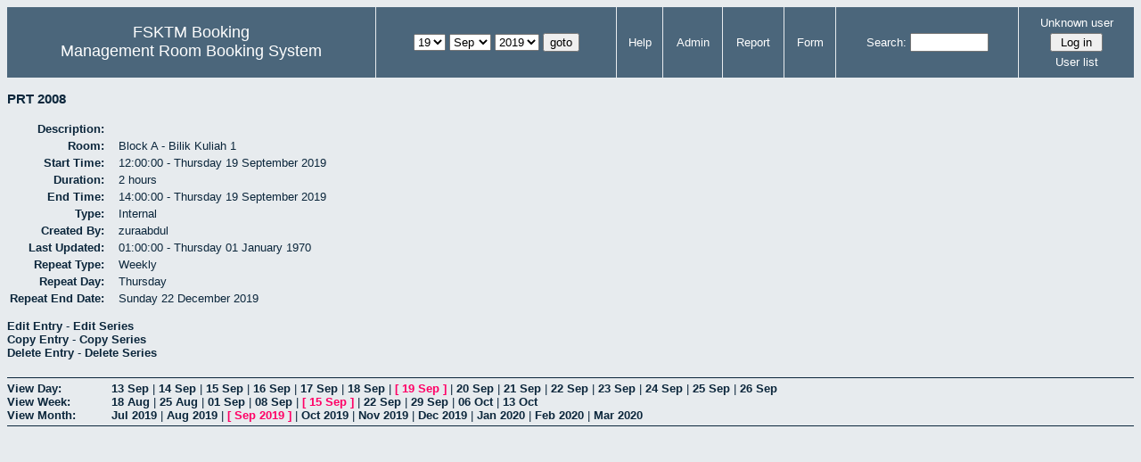

--- FILE ---
content_type: text/html; charset=utf-8
request_url: http://csitapps.upm.edu.my/xry/view_entry.php?id=52909&day=19&month=9&year=2019
body_size: 15393
content:
<!DOCTYPE HTML PUBLIC "-//W3C//DTD HTML 4.01//EN" "http://www.w3.org/TR/html4/strict.dtd">
<html>
  <head>
    <link rel="stylesheet" href="mrbs.css.php" type="text/css">
    <link rel="stylesheet" media="print" href="mrbs-print.css.php" type="text/css">
        <script src="mrbs-js-overrides.js" type="text/javascript"></script>
    <!--[if IE]>
    <link rel="stylesheet" href="mrbs-ie.css" type="text/css">
    <![endif]-->
    <!--[if IE 8]>
    <link rel="stylesheet" href="mrbs-ie8.css" type="text/css">
    <![endif]-->
    <!--[if lte IE 8]>
    <link rel="stylesheet" href="mrbs-ielte8.css" type="text/css">
    <![endif]-->
    <!--[if lte IE 7]>
    <link rel="stylesheet" href="mrbs-ielte7.css.php" type="text/css">
    <![endif]-->
    <!--[if lte IE 6]>
    <link rel="stylesheet" href="mrbs-ielte6.css" type="text/css">
    <![endif]-->

    <meta http-equiv="Content-Type" content="text/html; charset=utf-8">
    <meta name="robots" content="noindex">
    <title>Management Room Booking System</title>
    <script type="text/javascript">

//<![CDATA[

/*   Script inspired by "True Date Selector"
     Created by: Lee Hinder, lee.hinder@ntlworld.com 
     
     Tested with Windows IE 6.0
     Tested with Linux Opera 7.21, Mozilla 1.3, Konqueror 3.1.0
     
*/

function daysInFebruary (year)
{
  // February has 28 days unless the year is divisible by four,
  // and if it is the turn of the century then the century year
  // must also be divisible by 400 when it has 29 days
  return (((year % 4 == 0) && ( (!(year % 100 == 0)) || (year % 400 == 0))) ? 29 : 28 );
}

//function for returning how many days there are in a month including leap years
function DaysInMonth(WhichMonth, WhichYear)
{
  var DaysInMonth = 31;
  if (WhichMonth == "4" || WhichMonth == "6" || WhichMonth == "9" || WhichMonth == "11")
  {
    DaysInMonth = 30;
  }
  if (WhichMonth == "2")
  {
    DaysInMonth = daysInFebruary( WhichYear );
  }
  return DaysInMonth;
}

//function to change the available days in a months
function ChangeOptionDays(formObj, prefix)
{
  var DaysObject = eval("formObj." + prefix + "day");
  var MonthObject = eval("formObj." + prefix + "month");
  var YearObject = eval("formObj." + prefix + "year");

  if (typeof DaysObject.selectedIndex == 'number' && DaysObject.options)
  { // The DOM2 standard way
    // alert("The DOM2 standard way");
    var DaySelIdx = DaysObject.selectedIndex;
    var Month = parseInt(MonthObject.options[MonthObject.selectedIndex].value);
    var Year = parseInt(YearObject.options[YearObject.selectedIndex].value);
  }
  else if (DaysObject.selectedIndex && DaysObject[DaysObject.selectedIndex])
  { // The legacy MRBS way
    // alert("The legacy MRBS way");
    var DaySelIdx = DaysObject.selectedIndex;
    var Month = parseInt(MonthObject[MonthObject.selectedIndex].value);
    var Year = parseInt(YearObject[YearObject.selectedIndex].value);
  }
  else if (DaysObject.value)
  { // Opera 6 stores the selectedIndex in property 'value'.
    // alert("The Opera 6 way");
    var DaySelIdx = parseInt(DaysObject.value);
    var Month = parseInt(MonthObject.options[MonthObject.value].value);
    var Year = parseInt(YearObject.options[YearObject.value].value);
  }

  // alert("Day="+(DaySelIdx+1)+" Month="+Month+" Year="+Year);

  var DaysForThisSelection = DaysInMonth(Month, Year);
  var CurrentDaysInSelection = DaysObject.length;
  if (CurrentDaysInSelection > DaysForThisSelection)
  {
    for (i=0; i<(CurrentDaysInSelection-DaysForThisSelection); i++)
    {
      DaysObject.options[DaysObject.options.length - 1] = null
    }
  }
  if (DaysForThisSelection > CurrentDaysInSelection)
  {
    for (i=0; i<DaysForThisSelection; i++)
    {
      DaysObject.options[i] = new Option(eval(i + 1));
    }
  }
  if (DaysObject.selectedIndex < 0)
  {
    DaysObject.selectedIndex = 0;
  }
  if (DaySelIdx >= DaysForThisSelection)
  {
    DaysObject.selectedIndex = DaysForThisSelection-1;
  }
  else
  {
    DaysObject.selectedIndex = DaySelIdx;
  }
}

//]]>
    </script>
  </head>
  <body class="view_entry">
    <div class="screenonly">


  <table id="banner">
    <tr>
      <td id="company">
        <div>
          <div id="logo">
<span>FSKTM Booking</span>
</div>
          <div id="mrbs">
            <a href="index.php">Management Room Booking System</a>
          </div>
        </div>
      </td>
      <td>
        <form action="day.php" method="get" id="Form1">
          <div>
            
                  <select name="day">
                    <option>1</option>
                    <option>2</option>
                    <option>3</option>
                    <option>4</option>
                    <option>5</option>
                    <option>6</option>
                    <option>7</option>
                    <option>8</option>
                    <option>9</option>
                    <option>10</option>
                    <option>11</option>
                    <option>12</option>
                    <option>13</option>
                    <option>14</option>
                    <option>15</option>
                    <option>16</option>
                    <option>17</option>
                    <option>18</option>
                    <option selected="selected">19</option>
                    <option>20</option>
                    <option>21</option>
                    <option>22</option>
                    <option>23</option>
                    <option>24</option>
                    <option>25</option>
                    <option>26</option>
                    <option>27</option>
                    <option>28</option>
                    <option>29</option>
                    <option>30</option>
                    <option>31</option>
                  </select>

                  <select name="month" onchange="ChangeOptionDays(this.form,'')">
                    <option value="1">Jan</option>
                    <option value="2">Feb</option>
                    <option value="3">Mar</option>
                    <option value="4">Apr</option>
                    <option value="5">May</option>
                    <option value="6">Jun</option>
                    <option value="7">Jul</option>
                    <option value="8">Aug</option>
                    <option value="9" selected="selected">Sep</option>
                    <option value="10">Oct</option>
                    <option value="11">Nov</option>
                    <option value="12">Dec</option>
                  </select>
             <select name="year" onchange="ChangeOptionDays(this.form,'')">
                    <option value="2014">2014</option>
                    <option value="2015">2015</option>
                    <option value="2016">2016</option>
                    <option value="2017">2017</option>
                    <option value="2018">2018</option>
                    <option value="2019" selected="selected">2019</option>
                    <option value="2020">2020</option>
                    <option value="2021">2021</option>
                    <option value="2022">2022</option>
                    <option value="2023">2023</option>
                    <option value="2024">2024</option>
                    <option value="2025">2025</option>
                    <option value="2026">2026</option>
                    <option value="2027">2027</option>
                    <option value="2028">2028</option>
                    <option value="2029">2029</option>
                    <option value="2030">2030</option>
                    <option value="2031">2031</option>
                  </select><input type="hidden" name="area" value="1">
            <script type="text/javascript">
              //<![CDATA[
              // fix number of days for the $month/$year that you start with
              ChangeOptionDays(document.getElementById('Form1'), ''); // Note: The 2nd arg must match the first in the call to genDateSelector above.
              //]]>
            </script>
            <input type="submit" value="goto">
          </div>
        </form>
      </td>
      <td>
<a href="help.php?day=19&amp;month=9&amp;year=2019&amp;area=1">Help</a>
</td>
<td>
<a href="admin.php?day=19&amp;month=9&amp;year=2019&amp;area=1">Admin</a>
</td>
<td>
<a href="report.php?day=19&amp;month=9&amp;year=2019&amp;area=1">Report</a>
</td>
<td>
<a href="book.php?day=19&amp;month=9&amp;year=2019&amp;area=1">Form</a>
</td>
      
      <td>
        <form id="header_search" method="get" action="search.php">
          <div>
            <a href="search.php?advanced=1">Search:</a>
            <input type="text"   name="search_str" value="">
            <input type="hidden" name="day"        value="19">
            <input type="hidden" name="month"      value="9">
            <input type="hidden" name="year"       value="2019">
            <input type="hidden" name="area" value="1">
          </div>
        </form>
      </td>
      <td>
<div id="logon_box">
                <a name="logonBox" href="">Unknown user</a>
                <form method="post" action="admin.php">
                  <div>
                    <input type="hidden" name="TargetURL" value="view_entry.php?id=52909&amp;day=19&amp;month=9&amp;year=2019">
                    <input type="hidden" name="Action" value="QueryName">
                    <input type="submit" value=" Log in ">
                  </div>
                </form>
<a href="edit_users.php">User list</a>
</div>
</td>
    </tr>
  </table>
</div>
<h3>
PRT 2008</h3>
 <table id="entry">
   <tr>
    <td>Description:</td>
    <td></td>
   </tr>
   <tr>
    <td>Room:</td>
    <td>Block A - Bilik Kuliah 1</td>
   </tr>
   <tr>
    <td>Start Time:</td>
    <td>12:00:00 - Thursday 19 September 2019</td>
   </tr>
   <tr>
    <td>Duration:</td>
    <td>2 hours</td>
   </tr>
   <tr>
    <td>End Time:</td>
    <td>14:00:00 - Thursday 19 September 2019</td>
   </tr>
   <tr>
    <td>Type:</td>
    <td>Internal</td>
   </tr>
   <tr>
    <td>Created By:</td>
    <td>zuraabdul</td>
   </tr>
   <tr>
    <td>Last Updated:</td>
    <td>01:00:00 - Thursday 01 January 1970</td>
   </tr>
   <tr>
    <td>Repeat Type:</td>
    <td>Weekly</td>
   </tr>
<tr><td>Repeat Day:</td><td>Thursday </td></tr>
<tr><td>Repeat End Date:</td><td>Sunday 22 December 2019</td></tr>
</table>


<div id="view_entry_nav">
  <div>
    <a href="edit_entry.php?id=52909&amp;returl=day.php%3Fyear%3D2019%26month%3D9%26day%3D19%26area%3D1">Edit Entry</a> - <a href="edit_entry.php?id=52909&amp;edit_type=series&amp;day=19&amp;month=9&amp;year=2019&amp;returl=day.php%3Fyear%3D2019%26month%3D9%26day%3D19%26area%3D1">Edit Series</a>  </div>
  <div>
    <a href="edit_entry.php?id=52909&amp;copy=1&amp;returl=day.php%3Fyear%3D2019%26month%3D9%26day%3D19%26area%3D1">Copy Entry</a> - <a href="edit_entry.php?id=52909&amp;edit_type=series&amp;day=19&amp;month=9&amp;year=2019&amp;copy=1&amp;returl=day.php%3Fyear%3D2019%26month%3D9%26day%3D19%26area%3D1">Copy Series</a>  </div>
  <div>
    <a href="del_entry.php?id=52909&amp;series=0&amp;returl=day.php%3Fyear%3D2019%26month%3D9%26day%3D19%26area%3D1" onclick="return confirm('Are you sure\nyou want to\ndelete this entry?\n\n');">Delete Entry</a> - <a href="del_entry.php?id=52909&amp;series=1&amp;day=19&amp;month=9&amp;year=2019&amp;returl=day.php%3Fyear%3D2019%26month%3D9%26day%3D19%26area%3D1" onClick="return confirm('Are you sure\nyou want to\ndelete this entry?\n\n');">Delete Series</a>  </div>
  <div>
      </div>
</div>

<div class="screenonly" id="trailer">
<div id="viewday">
<div class="trailer_label">
<span><a href="day.php?year=2019&amp;month=9&amp;day=19&amp;area=1">View Day:</a></span>
</div>
<div class="trailer_links">
<span class=""><a href="day.php?year=2019&amp;month=09&amp;day=13&amp;area=1">13 Sep</a></span>
 | <span class=""><a href="day.php?year=2019&amp;month=09&amp;day=14&amp;area=1">14 Sep</a></span>
 | <span class=""><a href="day.php?year=2019&amp;month=09&amp;day=15&amp;area=1">15 Sep</a></span>
 | <span class=""><a href="day.php?year=2019&amp;month=09&amp;day=16&amp;area=1">16 Sep</a></span>
 | <span class=""><a href="day.php?year=2019&amp;month=09&amp;day=17&amp;area=1">17 Sep</a></span>
 | <span class=""><a href="day.php?year=2019&amp;month=09&amp;day=18&amp;area=1">18 Sep</a></span>
 | <span class="current">[ <a href="day.php?year=2019&amp;month=09&amp;day=19&amp;area=1">19 Sep</a> ]</span>
 | <span class=""><a href="day.php?year=2019&amp;month=09&amp;day=20&amp;area=1">20 Sep</a></span>
 | <span class=""><a href="day.php?year=2019&amp;month=09&amp;day=21&amp;area=1">21 Sep</a></span>
 | <span class=""><a href="day.php?year=2019&amp;month=09&amp;day=22&amp;area=1">22 Sep</a></span>
 | <span class=""><a href="day.php?year=2019&amp;month=09&amp;day=23&amp;area=1">23 Sep</a></span>
 | <span class=""><a href="day.php?year=2019&amp;month=09&amp;day=24&amp;area=1">24 Sep</a></span>
 | <span class=""><a href="day.php?year=2019&amp;month=09&amp;day=25&amp;area=1">25 Sep</a></span>
 | <span class=""><a href="day.php?year=2019&amp;month=09&amp;day=26&amp;area=1">26 Sep</a></span>
</div>
</div>
<div id="viewweek">
<div class="trailer_label">
  <span><a href="week.php?year=2019&amp;month=9&amp;day=19&amp;area=1">View Week:</a></span>
</div>
<div class="trailer_links">
  <a href="week.php?year=2019&amp;month=08&amp;day=22&amp;area=1">18 Aug</a>
 |   <a href="week.php?year=2019&amp;month=08&amp;day=29&amp;area=1">25 Aug</a>
 |   <a href="week.php?year=2019&amp;month=09&amp;day=05&amp;area=1">01 Sep</a>
 |   <a href="week.php?year=2019&amp;month=09&amp;day=12&amp;area=1">08 Sep</a>
 | <span class="current">
[   <a href="week.php?year=2019&amp;month=09&amp;day=19&amp;area=1">15 Sep</a>
]</span>
 |   <a href="week.php?year=2019&amp;month=09&amp;day=26&amp;area=1">22 Sep</a>
 |   <a href="week.php?year=2019&amp;month=10&amp;day=03&amp;area=1">29 Sep</a>
 |   <a href="week.php?year=2019&amp;month=10&amp;day=10&amp;area=1">06 Oct</a>
 |   <a href="week.php?year=2019&amp;month=10&amp;day=17&amp;area=1">13 Oct</a>
</div>
</div>
<div id="viewmonth">
<div class="trailer_label">
  <span><a href="month.php?year=2019&amp;month=9&amp;day=19&amp;area=1">View Month:</a></span>
</div>
<div class="trailer_links">
  <a href="month.php?year=2019&amp;month=07&amp;day=19&amp;area=1">Jul 2019</a>
 |   <a href="month.php?year=2019&amp;month=08&amp;day=19&amp;area=1">Aug 2019</a>
 | <span class="current">
[   <a href="month.php?year=2019&amp;month=09&amp;day=19&amp;area=1">Sep 2019</a>
]</span>
 |   <a href="month.php?year=2019&amp;month=10&amp;day=19&amp;area=1">Oct 2019</a>
 |   <a href="month.php?year=2019&amp;month=11&amp;day=19&amp;area=1">Nov 2019</a>
 |   <a href="month.php?year=2019&amp;month=12&amp;day=19&amp;area=1">Dec 2019</a>
 |   <a href="month.php?year=2020&amp;month=01&amp;day=19&amp;area=1">Jan 2020</a>
 |   <a href="month.php?year=2020&amp;month=02&amp;day=19&amp;area=1">Feb 2020</a>
 |   <a href="month.php?year=2020&amp;month=03&amp;day=19&amp;area=1">Mar 2020</a>
</div>
</div>
</div>
</body>
</html>
